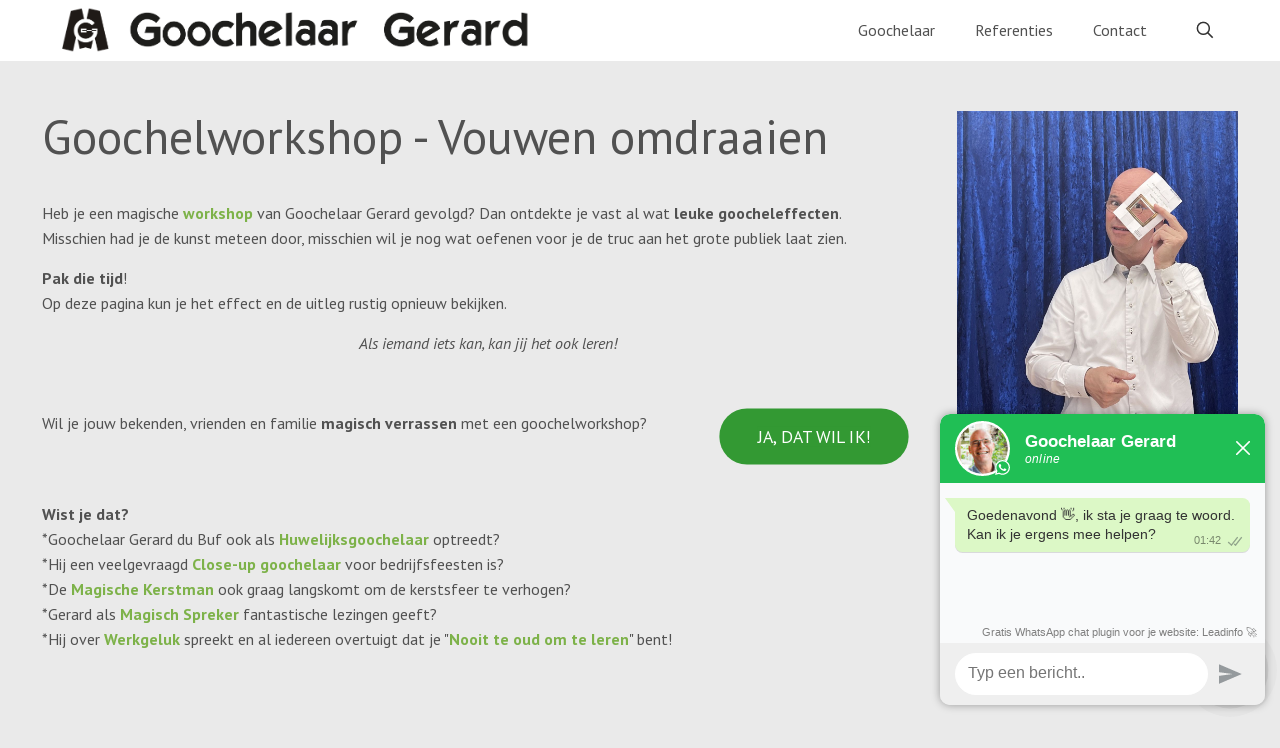

--- FILE ---
content_type: text/html; charset=utf-8
request_url: https://www.google.com/recaptcha/api2/anchor?ar=1&k=6Lecva0rAAAAAF1mf4iY6aNVMw-Km25fi9peOusR&co=aHR0cHM6Ly93d3cuZ29vY2hlbGFhcnMuaW5mbzo0NDM.&hl=en&v=PoyoqOPhxBO7pBk68S4YbpHZ&size=invisible&anchor-ms=20000&execute-ms=30000&cb=1meccjlgggpm
body_size: 49018
content:
<!DOCTYPE HTML><html dir="ltr" lang="en"><head><meta http-equiv="Content-Type" content="text/html; charset=UTF-8">
<meta http-equiv="X-UA-Compatible" content="IE=edge">
<title>reCAPTCHA</title>
<style type="text/css">
/* cyrillic-ext */
@font-face {
  font-family: 'Roboto';
  font-style: normal;
  font-weight: 400;
  font-stretch: 100%;
  src: url(//fonts.gstatic.com/s/roboto/v48/KFO7CnqEu92Fr1ME7kSn66aGLdTylUAMa3GUBHMdazTgWw.woff2) format('woff2');
  unicode-range: U+0460-052F, U+1C80-1C8A, U+20B4, U+2DE0-2DFF, U+A640-A69F, U+FE2E-FE2F;
}
/* cyrillic */
@font-face {
  font-family: 'Roboto';
  font-style: normal;
  font-weight: 400;
  font-stretch: 100%;
  src: url(//fonts.gstatic.com/s/roboto/v48/KFO7CnqEu92Fr1ME7kSn66aGLdTylUAMa3iUBHMdazTgWw.woff2) format('woff2');
  unicode-range: U+0301, U+0400-045F, U+0490-0491, U+04B0-04B1, U+2116;
}
/* greek-ext */
@font-face {
  font-family: 'Roboto';
  font-style: normal;
  font-weight: 400;
  font-stretch: 100%;
  src: url(//fonts.gstatic.com/s/roboto/v48/KFO7CnqEu92Fr1ME7kSn66aGLdTylUAMa3CUBHMdazTgWw.woff2) format('woff2');
  unicode-range: U+1F00-1FFF;
}
/* greek */
@font-face {
  font-family: 'Roboto';
  font-style: normal;
  font-weight: 400;
  font-stretch: 100%;
  src: url(//fonts.gstatic.com/s/roboto/v48/KFO7CnqEu92Fr1ME7kSn66aGLdTylUAMa3-UBHMdazTgWw.woff2) format('woff2');
  unicode-range: U+0370-0377, U+037A-037F, U+0384-038A, U+038C, U+038E-03A1, U+03A3-03FF;
}
/* math */
@font-face {
  font-family: 'Roboto';
  font-style: normal;
  font-weight: 400;
  font-stretch: 100%;
  src: url(//fonts.gstatic.com/s/roboto/v48/KFO7CnqEu92Fr1ME7kSn66aGLdTylUAMawCUBHMdazTgWw.woff2) format('woff2');
  unicode-range: U+0302-0303, U+0305, U+0307-0308, U+0310, U+0312, U+0315, U+031A, U+0326-0327, U+032C, U+032F-0330, U+0332-0333, U+0338, U+033A, U+0346, U+034D, U+0391-03A1, U+03A3-03A9, U+03B1-03C9, U+03D1, U+03D5-03D6, U+03F0-03F1, U+03F4-03F5, U+2016-2017, U+2034-2038, U+203C, U+2040, U+2043, U+2047, U+2050, U+2057, U+205F, U+2070-2071, U+2074-208E, U+2090-209C, U+20D0-20DC, U+20E1, U+20E5-20EF, U+2100-2112, U+2114-2115, U+2117-2121, U+2123-214F, U+2190, U+2192, U+2194-21AE, U+21B0-21E5, U+21F1-21F2, U+21F4-2211, U+2213-2214, U+2216-22FF, U+2308-230B, U+2310, U+2319, U+231C-2321, U+2336-237A, U+237C, U+2395, U+239B-23B7, U+23D0, U+23DC-23E1, U+2474-2475, U+25AF, U+25B3, U+25B7, U+25BD, U+25C1, U+25CA, U+25CC, U+25FB, U+266D-266F, U+27C0-27FF, U+2900-2AFF, U+2B0E-2B11, U+2B30-2B4C, U+2BFE, U+3030, U+FF5B, U+FF5D, U+1D400-1D7FF, U+1EE00-1EEFF;
}
/* symbols */
@font-face {
  font-family: 'Roboto';
  font-style: normal;
  font-weight: 400;
  font-stretch: 100%;
  src: url(//fonts.gstatic.com/s/roboto/v48/KFO7CnqEu92Fr1ME7kSn66aGLdTylUAMaxKUBHMdazTgWw.woff2) format('woff2');
  unicode-range: U+0001-000C, U+000E-001F, U+007F-009F, U+20DD-20E0, U+20E2-20E4, U+2150-218F, U+2190, U+2192, U+2194-2199, U+21AF, U+21E6-21F0, U+21F3, U+2218-2219, U+2299, U+22C4-22C6, U+2300-243F, U+2440-244A, U+2460-24FF, U+25A0-27BF, U+2800-28FF, U+2921-2922, U+2981, U+29BF, U+29EB, U+2B00-2BFF, U+4DC0-4DFF, U+FFF9-FFFB, U+10140-1018E, U+10190-1019C, U+101A0, U+101D0-101FD, U+102E0-102FB, U+10E60-10E7E, U+1D2C0-1D2D3, U+1D2E0-1D37F, U+1F000-1F0FF, U+1F100-1F1AD, U+1F1E6-1F1FF, U+1F30D-1F30F, U+1F315, U+1F31C, U+1F31E, U+1F320-1F32C, U+1F336, U+1F378, U+1F37D, U+1F382, U+1F393-1F39F, U+1F3A7-1F3A8, U+1F3AC-1F3AF, U+1F3C2, U+1F3C4-1F3C6, U+1F3CA-1F3CE, U+1F3D4-1F3E0, U+1F3ED, U+1F3F1-1F3F3, U+1F3F5-1F3F7, U+1F408, U+1F415, U+1F41F, U+1F426, U+1F43F, U+1F441-1F442, U+1F444, U+1F446-1F449, U+1F44C-1F44E, U+1F453, U+1F46A, U+1F47D, U+1F4A3, U+1F4B0, U+1F4B3, U+1F4B9, U+1F4BB, U+1F4BF, U+1F4C8-1F4CB, U+1F4D6, U+1F4DA, U+1F4DF, U+1F4E3-1F4E6, U+1F4EA-1F4ED, U+1F4F7, U+1F4F9-1F4FB, U+1F4FD-1F4FE, U+1F503, U+1F507-1F50B, U+1F50D, U+1F512-1F513, U+1F53E-1F54A, U+1F54F-1F5FA, U+1F610, U+1F650-1F67F, U+1F687, U+1F68D, U+1F691, U+1F694, U+1F698, U+1F6AD, U+1F6B2, U+1F6B9-1F6BA, U+1F6BC, U+1F6C6-1F6CF, U+1F6D3-1F6D7, U+1F6E0-1F6EA, U+1F6F0-1F6F3, U+1F6F7-1F6FC, U+1F700-1F7FF, U+1F800-1F80B, U+1F810-1F847, U+1F850-1F859, U+1F860-1F887, U+1F890-1F8AD, U+1F8B0-1F8BB, U+1F8C0-1F8C1, U+1F900-1F90B, U+1F93B, U+1F946, U+1F984, U+1F996, U+1F9E9, U+1FA00-1FA6F, U+1FA70-1FA7C, U+1FA80-1FA89, U+1FA8F-1FAC6, U+1FACE-1FADC, U+1FADF-1FAE9, U+1FAF0-1FAF8, U+1FB00-1FBFF;
}
/* vietnamese */
@font-face {
  font-family: 'Roboto';
  font-style: normal;
  font-weight: 400;
  font-stretch: 100%;
  src: url(//fonts.gstatic.com/s/roboto/v48/KFO7CnqEu92Fr1ME7kSn66aGLdTylUAMa3OUBHMdazTgWw.woff2) format('woff2');
  unicode-range: U+0102-0103, U+0110-0111, U+0128-0129, U+0168-0169, U+01A0-01A1, U+01AF-01B0, U+0300-0301, U+0303-0304, U+0308-0309, U+0323, U+0329, U+1EA0-1EF9, U+20AB;
}
/* latin-ext */
@font-face {
  font-family: 'Roboto';
  font-style: normal;
  font-weight: 400;
  font-stretch: 100%;
  src: url(//fonts.gstatic.com/s/roboto/v48/KFO7CnqEu92Fr1ME7kSn66aGLdTylUAMa3KUBHMdazTgWw.woff2) format('woff2');
  unicode-range: U+0100-02BA, U+02BD-02C5, U+02C7-02CC, U+02CE-02D7, U+02DD-02FF, U+0304, U+0308, U+0329, U+1D00-1DBF, U+1E00-1E9F, U+1EF2-1EFF, U+2020, U+20A0-20AB, U+20AD-20C0, U+2113, U+2C60-2C7F, U+A720-A7FF;
}
/* latin */
@font-face {
  font-family: 'Roboto';
  font-style: normal;
  font-weight: 400;
  font-stretch: 100%;
  src: url(//fonts.gstatic.com/s/roboto/v48/KFO7CnqEu92Fr1ME7kSn66aGLdTylUAMa3yUBHMdazQ.woff2) format('woff2');
  unicode-range: U+0000-00FF, U+0131, U+0152-0153, U+02BB-02BC, U+02C6, U+02DA, U+02DC, U+0304, U+0308, U+0329, U+2000-206F, U+20AC, U+2122, U+2191, U+2193, U+2212, U+2215, U+FEFF, U+FFFD;
}
/* cyrillic-ext */
@font-face {
  font-family: 'Roboto';
  font-style: normal;
  font-weight: 500;
  font-stretch: 100%;
  src: url(//fonts.gstatic.com/s/roboto/v48/KFO7CnqEu92Fr1ME7kSn66aGLdTylUAMa3GUBHMdazTgWw.woff2) format('woff2');
  unicode-range: U+0460-052F, U+1C80-1C8A, U+20B4, U+2DE0-2DFF, U+A640-A69F, U+FE2E-FE2F;
}
/* cyrillic */
@font-face {
  font-family: 'Roboto';
  font-style: normal;
  font-weight: 500;
  font-stretch: 100%;
  src: url(//fonts.gstatic.com/s/roboto/v48/KFO7CnqEu92Fr1ME7kSn66aGLdTylUAMa3iUBHMdazTgWw.woff2) format('woff2');
  unicode-range: U+0301, U+0400-045F, U+0490-0491, U+04B0-04B1, U+2116;
}
/* greek-ext */
@font-face {
  font-family: 'Roboto';
  font-style: normal;
  font-weight: 500;
  font-stretch: 100%;
  src: url(//fonts.gstatic.com/s/roboto/v48/KFO7CnqEu92Fr1ME7kSn66aGLdTylUAMa3CUBHMdazTgWw.woff2) format('woff2');
  unicode-range: U+1F00-1FFF;
}
/* greek */
@font-face {
  font-family: 'Roboto';
  font-style: normal;
  font-weight: 500;
  font-stretch: 100%;
  src: url(//fonts.gstatic.com/s/roboto/v48/KFO7CnqEu92Fr1ME7kSn66aGLdTylUAMa3-UBHMdazTgWw.woff2) format('woff2');
  unicode-range: U+0370-0377, U+037A-037F, U+0384-038A, U+038C, U+038E-03A1, U+03A3-03FF;
}
/* math */
@font-face {
  font-family: 'Roboto';
  font-style: normal;
  font-weight: 500;
  font-stretch: 100%;
  src: url(//fonts.gstatic.com/s/roboto/v48/KFO7CnqEu92Fr1ME7kSn66aGLdTylUAMawCUBHMdazTgWw.woff2) format('woff2');
  unicode-range: U+0302-0303, U+0305, U+0307-0308, U+0310, U+0312, U+0315, U+031A, U+0326-0327, U+032C, U+032F-0330, U+0332-0333, U+0338, U+033A, U+0346, U+034D, U+0391-03A1, U+03A3-03A9, U+03B1-03C9, U+03D1, U+03D5-03D6, U+03F0-03F1, U+03F4-03F5, U+2016-2017, U+2034-2038, U+203C, U+2040, U+2043, U+2047, U+2050, U+2057, U+205F, U+2070-2071, U+2074-208E, U+2090-209C, U+20D0-20DC, U+20E1, U+20E5-20EF, U+2100-2112, U+2114-2115, U+2117-2121, U+2123-214F, U+2190, U+2192, U+2194-21AE, U+21B0-21E5, U+21F1-21F2, U+21F4-2211, U+2213-2214, U+2216-22FF, U+2308-230B, U+2310, U+2319, U+231C-2321, U+2336-237A, U+237C, U+2395, U+239B-23B7, U+23D0, U+23DC-23E1, U+2474-2475, U+25AF, U+25B3, U+25B7, U+25BD, U+25C1, U+25CA, U+25CC, U+25FB, U+266D-266F, U+27C0-27FF, U+2900-2AFF, U+2B0E-2B11, U+2B30-2B4C, U+2BFE, U+3030, U+FF5B, U+FF5D, U+1D400-1D7FF, U+1EE00-1EEFF;
}
/* symbols */
@font-face {
  font-family: 'Roboto';
  font-style: normal;
  font-weight: 500;
  font-stretch: 100%;
  src: url(//fonts.gstatic.com/s/roboto/v48/KFO7CnqEu92Fr1ME7kSn66aGLdTylUAMaxKUBHMdazTgWw.woff2) format('woff2');
  unicode-range: U+0001-000C, U+000E-001F, U+007F-009F, U+20DD-20E0, U+20E2-20E4, U+2150-218F, U+2190, U+2192, U+2194-2199, U+21AF, U+21E6-21F0, U+21F3, U+2218-2219, U+2299, U+22C4-22C6, U+2300-243F, U+2440-244A, U+2460-24FF, U+25A0-27BF, U+2800-28FF, U+2921-2922, U+2981, U+29BF, U+29EB, U+2B00-2BFF, U+4DC0-4DFF, U+FFF9-FFFB, U+10140-1018E, U+10190-1019C, U+101A0, U+101D0-101FD, U+102E0-102FB, U+10E60-10E7E, U+1D2C0-1D2D3, U+1D2E0-1D37F, U+1F000-1F0FF, U+1F100-1F1AD, U+1F1E6-1F1FF, U+1F30D-1F30F, U+1F315, U+1F31C, U+1F31E, U+1F320-1F32C, U+1F336, U+1F378, U+1F37D, U+1F382, U+1F393-1F39F, U+1F3A7-1F3A8, U+1F3AC-1F3AF, U+1F3C2, U+1F3C4-1F3C6, U+1F3CA-1F3CE, U+1F3D4-1F3E0, U+1F3ED, U+1F3F1-1F3F3, U+1F3F5-1F3F7, U+1F408, U+1F415, U+1F41F, U+1F426, U+1F43F, U+1F441-1F442, U+1F444, U+1F446-1F449, U+1F44C-1F44E, U+1F453, U+1F46A, U+1F47D, U+1F4A3, U+1F4B0, U+1F4B3, U+1F4B9, U+1F4BB, U+1F4BF, U+1F4C8-1F4CB, U+1F4D6, U+1F4DA, U+1F4DF, U+1F4E3-1F4E6, U+1F4EA-1F4ED, U+1F4F7, U+1F4F9-1F4FB, U+1F4FD-1F4FE, U+1F503, U+1F507-1F50B, U+1F50D, U+1F512-1F513, U+1F53E-1F54A, U+1F54F-1F5FA, U+1F610, U+1F650-1F67F, U+1F687, U+1F68D, U+1F691, U+1F694, U+1F698, U+1F6AD, U+1F6B2, U+1F6B9-1F6BA, U+1F6BC, U+1F6C6-1F6CF, U+1F6D3-1F6D7, U+1F6E0-1F6EA, U+1F6F0-1F6F3, U+1F6F7-1F6FC, U+1F700-1F7FF, U+1F800-1F80B, U+1F810-1F847, U+1F850-1F859, U+1F860-1F887, U+1F890-1F8AD, U+1F8B0-1F8BB, U+1F8C0-1F8C1, U+1F900-1F90B, U+1F93B, U+1F946, U+1F984, U+1F996, U+1F9E9, U+1FA00-1FA6F, U+1FA70-1FA7C, U+1FA80-1FA89, U+1FA8F-1FAC6, U+1FACE-1FADC, U+1FADF-1FAE9, U+1FAF0-1FAF8, U+1FB00-1FBFF;
}
/* vietnamese */
@font-face {
  font-family: 'Roboto';
  font-style: normal;
  font-weight: 500;
  font-stretch: 100%;
  src: url(//fonts.gstatic.com/s/roboto/v48/KFO7CnqEu92Fr1ME7kSn66aGLdTylUAMa3OUBHMdazTgWw.woff2) format('woff2');
  unicode-range: U+0102-0103, U+0110-0111, U+0128-0129, U+0168-0169, U+01A0-01A1, U+01AF-01B0, U+0300-0301, U+0303-0304, U+0308-0309, U+0323, U+0329, U+1EA0-1EF9, U+20AB;
}
/* latin-ext */
@font-face {
  font-family: 'Roboto';
  font-style: normal;
  font-weight: 500;
  font-stretch: 100%;
  src: url(//fonts.gstatic.com/s/roboto/v48/KFO7CnqEu92Fr1ME7kSn66aGLdTylUAMa3KUBHMdazTgWw.woff2) format('woff2');
  unicode-range: U+0100-02BA, U+02BD-02C5, U+02C7-02CC, U+02CE-02D7, U+02DD-02FF, U+0304, U+0308, U+0329, U+1D00-1DBF, U+1E00-1E9F, U+1EF2-1EFF, U+2020, U+20A0-20AB, U+20AD-20C0, U+2113, U+2C60-2C7F, U+A720-A7FF;
}
/* latin */
@font-face {
  font-family: 'Roboto';
  font-style: normal;
  font-weight: 500;
  font-stretch: 100%;
  src: url(//fonts.gstatic.com/s/roboto/v48/KFO7CnqEu92Fr1ME7kSn66aGLdTylUAMa3yUBHMdazQ.woff2) format('woff2');
  unicode-range: U+0000-00FF, U+0131, U+0152-0153, U+02BB-02BC, U+02C6, U+02DA, U+02DC, U+0304, U+0308, U+0329, U+2000-206F, U+20AC, U+2122, U+2191, U+2193, U+2212, U+2215, U+FEFF, U+FFFD;
}
/* cyrillic-ext */
@font-face {
  font-family: 'Roboto';
  font-style: normal;
  font-weight: 900;
  font-stretch: 100%;
  src: url(//fonts.gstatic.com/s/roboto/v48/KFO7CnqEu92Fr1ME7kSn66aGLdTylUAMa3GUBHMdazTgWw.woff2) format('woff2');
  unicode-range: U+0460-052F, U+1C80-1C8A, U+20B4, U+2DE0-2DFF, U+A640-A69F, U+FE2E-FE2F;
}
/* cyrillic */
@font-face {
  font-family: 'Roboto';
  font-style: normal;
  font-weight: 900;
  font-stretch: 100%;
  src: url(//fonts.gstatic.com/s/roboto/v48/KFO7CnqEu92Fr1ME7kSn66aGLdTylUAMa3iUBHMdazTgWw.woff2) format('woff2');
  unicode-range: U+0301, U+0400-045F, U+0490-0491, U+04B0-04B1, U+2116;
}
/* greek-ext */
@font-face {
  font-family: 'Roboto';
  font-style: normal;
  font-weight: 900;
  font-stretch: 100%;
  src: url(//fonts.gstatic.com/s/roboto/v48/KFO7CnqEu92Fr1ME7kSn66aGLdTylUAMa3CUBHMdazTgWw.woff2) format('woff2');
  unicode-range: U+1F00-1FFF;
}
/* greek */
@font-face {
  font-family: 'Roboto';
  font-style: normal;
  font-weight: 900;
  font-stretch: 100%;
  src: url(//fonts.gstatic.com/s/roboto/v48/KFO7CnqEu92Fr1ME7kSn66aGLdTylUAMa3-UBHMdazTgWw.woff2) format('woff2');
  unicode-range: U+0370-0377, U+037A-037F, U+0384-038A, U+038C, U+038E-03A1, U+03A3-03FF;
}
/* math */
@font-face {
  font-family: 'Roboto';
  font-style: normal;
  font-weight: 900;
  font-stretch: 100%;
  src: url(//fonts.gstatic.com/s/roboto/v48/KFO7CnqEu92Fr1ME7kSn66aGLdTylUAMawCUBHMdazTgWw.woff2) format('woff2');
  unicode-range: U+0302-0303, U+0305, U+0307-0308, U+0310, U+0312, U+0315, U+031A, U+0326-0327, U+032C, U+032F-0330, U+0332-0333, U+0338, U+033A, U+0346, U+034D, U+0391-03A1, U+03A3-03A9, U+03B1-03C9, U+03D1, U+03D5-03D6, U+03F0-03F1, U+03F4-03F5, U+2016-2017, U+2034-2038, U+203C, U+2040, U+2043, U+2047, U+2050, U+2057, U+205F, U+2070-2071, U+2074-208E, U+2090-209C, U+20D0-20DC, U+20E1, U+20E5-20EF, U+2100-2112, U+2114-2115, U+2117-2121, U+2123-214F, U+2190, U+2192, U+2194-21AE, U+21B0-21E5, U+21F1-21F2, U+21F4-2211, U+2213-2214, U+2216-22FF, U+2308-230B, U+2310, U+2319, U+231C-2321, U+2336-237A, U+237C, U+2395, U+239B-23B7, U+23D0, U+23DC-23E1, U+2474-2475, U+25AF, U+25B3, U+25B7, U+25BD, U+25C1, U+25CA, U+25CC, U+25FB, U+266D-266F, U+27C0-27FF, U+2900-2AFF, U+2B0E-2B11, U+2B30-2B4C, U+2BFE, U+3030, U+FF5B, U+FF5D, U+1D400-1D7FF, U+1EE00-1EEFF;
}
/* symbols */
@font-face {
  font-family: 'Roboto';
  font-style: normal;
  font-weight: 900;
  font-stretch: 100%;
  src: url(//fonts.gstatic.com/s/roboto/v48/KFO7CnqEu92Fr1ME7kSn66aGLdTylUAMaxKUBHMdazTgWw.woff2) format('woff2');
  unicode-range: U+0001-000C, U+000E-001F, U+007F-009F, U+20DD-20E0, U+20E2-20E4, U+2150-218F, U+2190, U+2192, U+2194-2199, U+21AF, U+21E6-21F0, U+21F3, U+2218-2219, U+2299, U+22C4-22C6, U+2300-243F, U+2440-244A, U+2460-24FF, U+25A0-27BF, U+2800-28FF, U+2921-2922, U+2981, U+29BF, U+29EB, U+2B00-2BFF, U+4DC0-4DFF, U+FFF9-FFFB, U+10140-1018E, U+10190-1019C, U+101A0, U+101D0-101FD, U+102E0-102FB, U+10E60-10E7E, U+1D2C0-1D2D3, U+1D2E0-1D37F, U+1F000-1F0FF, U+1F100-1F1AD, U+1F1E6-1F1FF, U+1F30D-1F30F, U+1F315, U+1F31C, U+1F31E, U+1F320-1F32C, U+1F336, U+1F378, U+1F37D, U+1F382, U+1F393-1F39F, U+1F3A7-1F3A8, U+1F3AC-1F3AF, U+1F3C2, U+1F3C4-1F3C6, U+1F3CA-1F3CE, U+1F3D4-1F3E0, U+1F3ED, U+1F3F1-1F3F3, U+1F3F5-1F3F7, U+1F408, U+1F415, U+1F41F, U+1F426, U+1F43F, U+1F441-1F442, U+1F444, U+1F446-1F449, U+1F44C-1F44E, U+1F453, U+1F46A, U+1F47D, U+1F4A3, U+1F4B0, U+1F4B3, U+1F4B9, U+1F4BB, U+1F4BF, U+1F4C8-1F4CB, U+1F4D6, U+1F4DA, U+1F4DF, U+1F4E3-1F4E6, U+1F4EA-1F4ED, U+1F4F7, U+1F4F9-1F4FB, U+1F4FD-1F4FE, U+1F503, U+1F507-1F50B, U+1F50D, U+1F512-1F513, U+1F53E-1F54A, U+1F54F-1F5FA, U+1F610, U+1F650-1F67F, U+1F687, U+1F68D, U+1F691, U+1F694, U+1F698, U+1F6AD, U+1F6B2, U+1F6B9-1F6BA, U+1F6BC, U+1F6C6-1F6CF, U+1F6D3-1F6D7, U+1F6E0-1F6EA, U+1F6F0-1F6F3, U+1F6F7-1F6FC, U+1F700-1F7FF, U+1F800-1F80B, U+1F810-1F847, U+1F850-1F859, U+1F860-1F887, U+1F890-1F8AD, U+1F8B0-1F8BB, U+1F8C0-1F8C1, U+1F900-1F90B, U+1F93B, U+1F946, U+1F984, U+1F996, U+1F9E9, U+1FA00-1FA6F, U+1FA70-1FA7C, U+1FA80-1FA89, U+1FA8F-1FAC6, U+1FACE-1FADC, U+1FADF-1FAE9, U+1FAF0-1FAF8, U+1FB00-1FBFF;
}
/* vietnamese */
@font-face {
  font-family: 'Roboto';
  font-style: normal;
  font-weight: 900;
  font-stretch: 100%;
  src: url(//fonts.gstatic.com/s/roboto/v48/KFO7CnqEu92Fr1ME7kSn66aGLdTylUAMa3OUBHMdazTgWw.woff2) format('woff2');
  unicode-range: U+0102-0103, U+0110-0111, U+0128-0129, U+0168-0169, U+01A0-01A1, U+01AF-01B0, U+0300-0301, U+0303-0304, U+0308-0309, U+0323, U+0329, U+1EA0-1EF9, U+20AB;
}
/* latin-ext */
@font-face {
  font-family: 'Roboto';
  font-style: normal;
  font-weight: 900;
  font-stretch: 100%;
  src: url(//fonts.gstatic.com/s/roboto/v48/KFO7CnqEu92Fr1ME7kSn66aGLdTylUAMa3KUBHMdazTgWw.woff2) format('woff2');
  unicode-range: U+0100-02BA, U+02BD-02C5, U+02C7-02CC, U+02CE-02D7, U+02DD-02FF, U+0304, U+0308, U+0329, U+1D00-1DBF, U+1E00-1E9F, U+1EF2-1EFF, U+2020, U+20A0-20AB, U+20AD-20C0, U+2113, U+2C60-2C7F, U+A720-A7FF;
}
/* latin */
@font-face {
  font-family: 'Roboto';
  font-style: normal;
  font-weight: 900;
  font-stretch: 100%;
  src: url(//fonts.gstatic.com/s/roboto/v48/KFO7CnqEu92Fr1ME7kSn66aGLdTylUAMa3yUBHMdazQ.woff2) format('woff2');
  unicode-range: U+0000-00FF, U+0131, U+0152-0153, U+02BB-02BC, U+02C6, U+02DA, U+02DC, U+0304, U+0308, U+0329, U+2000-206F, U+20AC, U+2122, U+2191, U+2193, U+2212, U+2215, U+FEFF, U+FFFD;
}

</style>
<link rel="stylesheet" type="text/css" href="https://www.gstatic.com/recaptcha/releases/PoyoqOPhxBO7pBk68S4YbpHZ/styles__ltr.css">
<script nonce="tPg3WqNsaIIjjEJ70t72cg" type="text/javascript">window['__recaptcha_api'] = 'https://www.google.com/recaptcha/api2/';</script>
<script type="text/javascript" src="https://www.gstatic.com/recaptcha/releases/PoyoqOPhxBO7pBk68S4YbpHZ/recaptcha__en.js" nonce="tPg3WqNsaIIjjEJ70t72cg">
      
    </script></head>
<body><div id="rc-anchor-alert" class="rc-anchor-alert"></div>
<input type="hidden" id="recaptcha-token" value="[base64]">
<script type="text/javascript" nonce="tPg3WqNsaIIjjEJ70t72cg">
      recaptcha.anchor.Main.init("[\x22ainput\x22,[\x22bgdata\x22,\x22\x22,\[base64]/[base64]/[base64]/[base64]/[base64]/UltsKytdPUU6KEU8MjA0OD9SW2wrK109RT4+NnwxOTI6KChFJjY0NTEyKT09NTUyOTYmJk0rMTxjLmxlbmd0aCYmKGMuY2hhckNvZGVBdChNKzEpJjY0NTEyKT09NTYzMjA/[base64]/[base64]/[base64]/[base64]/[base64]/[base64]/[base64]\x22,\[base64]\\u003d\x22,\x22UQbCq8K+VHnDp1hvR8KLU8Kgw6MEw457CjF3wqxlw689c8O4D8KpwqpCCsO9w7nCtsK9LQFOw75lw5bDrjN3w5/DscK0HQ3DqsKGw44dPcOtHMKEwp3DlcOePsOIVSxzwq4oLsOtVMKqw5rDuy59wohSGyZJwpzDvcKHIsOZwrYYw5TDkcOzwp/CixRcL8KgccOVPhHDkUvCrsOAwobDmcKlwr7Dq8OmGH5gwqRnRBVuWsOpdybChcO1dsKEUsKLw4HCkHLDiToywoZ0w7tSwrzDuWtSDsOewqbDoUtIw4dzAMK6wo/CnsOgw6Z1EMKmNA1EwrvDqcK5TcK/fMKgAcKywo0Sw4rDi3YXw6RoACAgw5fDu8O8wqzChmZfb8OEw6LDv8KtfsOBOcOORzQBw4RVw5bChMKSw5bCkMOTPcOowpN1wqQQS8ObworClVlkSMOAEMOUwpN+BVXDgE3DqW/Dt1DDoMKLw45gw6fDnsO8w61bLx3CvyrDgCFzw5ogW3vCnnXCh8Klw4BzPEYhw7TCo8K3w4nCksKQDikjw74Vwo9XOyFYXsKWSBbDv8Orw6/Ct8KIwrbDksOVwrjCgSvCnsOLLjLCrS09BkdKwovDlcOUHMK8GMKhJHHDsMKCw6APWMKuHGVrWcKRdcKnQD7CvXDDjsO4wqHDncO9asOawp7DvMKFw5rDh0IUw6wdw7Y1PW44Wi5ZwrXDt1TCgHLCuhzDvD/Di3fDrCXDiMOAw4IPH1jCgWJZFsOmwpcpwozDqcK/wpgvw7sbLcOoIcKCwp99GsKQwrLCg8Kpw6Naw6Vqw7kGwphRFMO7woxUHz3Cl0c9w4bDgBzCisOAwqEqGFPCsiZOwqhOwqMfHMOlcMOswqAlw4Zew7xEwp5CTnbDtCbCiiHDvFVww4/DqcK5ZcOiw43Dk8KywpbDrsKbwr3DkcKow7DDi8OsDWFYZVZ9woXCgAprfcKpIMOuCsKNwoEfwp/[base64]/FivCt8OADsOzwqzDiHfDhDoFwpEkwrRWwqQhJ8OQacKiw7oCQH/Dp3zCn2rClcOrfyducjEDw7vDpEN6IcK9wrREwrY5woHDjk/Di8OYM8KKTcKLO8OQwrMJwpgJRF8GPHdRwoEYw5glw6M3YB/DkcKmSMOnw4hSwrHCh8Klw6PCl0hUwqzCu8KXOMKkwrDCs8KvBU7Cr0DDuMKbwoXDrsKaWcOvASjCvcKjwp7DkjrCocOvPRvChMKLfEoCw7E8w43DiXDDuWDDusKsw5ovF0LDvG7DmcK9bsOnVcO1QcO7cjDDiXZWwoJRbcOCBBJxfBRJwq/[base64]/ChMKmw4kIw7XCkEdUSE3DpsOuX8KZwpZgenHCu8KmUCkuw58MLRUyL20uw7zCrcOkwq1TwqXCosOTHsOJM8O/HhvDp8KHFMOdNcOMw7hFdSbChsOOHMO5DMKWwqsTaxVAwpnDmm8BLcKDwrDDnMKNwr9ww6jCnWw+KWdmIsKKCcKww4EXwrdfbMKoXEdCwrHCqHbDt2bCksKIw5/[base64]/DhgXDm8KqTV3CuUXCncKLe8K5wr/DtMOew4lCw5rCvycuLnDCksK/[base64]/DqGfDv095w5ZRd347D8KiwrzDkSTChyQ4wpTDtxzDpsKxRcKZwo5mwqLDhsKfwq0KwrvClcKywoxnw5Zww5bDkcOdw4PDgWbDlw3DmcOrcj7CisOZCsOzw7LDolfDicKlw71Sf8O8w5YWFcOnL8KrwpBIAMKOw7DDncONWy/ClXrDvkc0wpYOUnBdKBnDl1jCn8OxPQ1kw6M0wrtfw5vDq8Kew5csO8Kqw59fwoEzwrbClwDDo17CksK4w5fDoHnCuMOowqjCoxXCoMOlYcKoESvCvwzCo3LDhsOuBnhrwpvDk8O0w4B/eiZowrbDmFXDtMKsfRfCmsOWw4LCqcKywo3CrMKdwqwuwp3Cqm3CiAPCiHrDi8KMHTjDqsKTKMOeQMOaFX9Ww7DCuGvDpSUWw6zCgsOcwpt5DsKOCgZKL8KQw7Yhwr/[base64]/DlgnDg8KmKMKPKFfCs8O5B2spShXCrBTCvsOFw4DDgi7Dk2Jgw4l0ehMoDERbbMK1wqzDnxLCjznDr8O9w6cuwphywpEDY8Kqb8Ozwro/[base64]/wqkCXMKKJMKZw5rDqMKEw54CIcKjw5dIAsKualZRw47CscOlw5HDlBIyaFZpEMKnwoLDoGdbw7MAS8OzwqR1ScKLw5zDl11iwrs3wod7wrgAwp/DtEHClsKZEwbCpGHDmMO7CwDCgMK0ZhHCisOPZmgkw7rCmlnDh8O0eMKfSxHCncKFw4/CqsKdw5LDokBGQGhZHsKqLA4KwohJQMKbwoZfKy07w7jCpwM/ODBxwq3DscOwB8O3wrFLw5lGw7I8wqXDhX9mOAdoJy0pG2rCpsONViwOEEHDo3XCiiLDrMOWbVVhEnYFXcK2woDDhFZzOUA8w5HCtcO/PcOsw7UzbcO6NkcSOWHClMKjCC3Crjl9ecO4w7rCn8KJA8KDH8OtPA3Ds8OoworDmzzDq0RIYsKYwo3DucO/w79rw4Ytwp/Con/DjDpRXMOCw4PCscKKNghRRsKvw4B9w7DDun3CjcKMYmRLw7gSwrRkTcKmaiwffMKgccOrw6DCvT9Wwql8wo3DsWYVwqx8w6bDrcKdQsKIw5XDjC96w7dpZygCw4nDj8Kgw63DvsOAQRLDin/ClMKlRB9rbUHDsMOBOcOAe05yHANpEWXDksKOA2UUUVwtwrXCuzrDosKtw7x7w4zCh2cBwrUQwq5ydHDDocK+PMO6wr7CgcKNdMOmWsOtMQ84BiN9CGxXwqnCsHfCqF4hGjDDpsOnHUXDscKLQHjCjR0MR8KXYCfDrMKlwofCrGI/e8KaZcOWwp83wqjCrsKGRjU9w7zCk8OzwqoLSC/CisKyw7Jsw4/[base64]/CpMKxw4TCrsK0D8KCUAYNPRgFTSHDusODHkVKLsKCcx7CgMKrw6HDpEw2w77Cm8OafDAmwpQTNcK0VcKlQBXCu8KQwr0VMnrDgMOFHcOvw5Ajwr3DsTvCmT3Dui1QwqYdwozCkMOUwrYJCFnCksOawq/Dkg9uw6jDh8OKBcOCw7rDnRfCiMOMwoHCrMK3wojDjcOaw7HDq0TDl8OXw4N/[base64]/fU8YDMONMns8w4tHN01TIcORTMOXKCDCgh7CrDxgw6nCuGzDrj/CsGQowplQaQA1DMK4YsKcHhtiCiJ2N8O8wq3DtzHDgcOJw47DsEnCiMKuwrEQOWHCvsKUEcKwfk5zw4xwwqfCkcKdw4rChsKyw71fdMOLw7hHVcK5Jw11eDPDtG3CtGfDjMOBwrnDtsK5wo/CpFxlIsOZGlbDq8O1w6ArNVnCmgfDg1XCoMOJwqnDq8Oww6tGOlPCq2/[base64]/CgMKAZURpY3ZcwqhBwocDwo/CrcKpw7vDtCjCukDDrMOOCS/DkcKsAcOMd8KwGcK/[base64]/[base64]/YcOsw4BcfE/Dpn8gekXDpMKJw6fDoSHDgSLDvEfCk8KqPjtNfcKqYAp0wooxwofCmsOkFcKRFsK9Iz1ywqbCu3suO8KMw5fClMKHdcKyw67DlcKKdCgme8ODOsOyw7TCmHzDssOydzDCq8K5aTvDi8KYUgprw4dcwp8zw4XCt2/[base64]/[base64]/[base64]/wqzCskssRGLClMO8YcKrwoZeeVbDmcKawqnDnxwpVjDDqsOcHMKtwo3CkiNuwq5Dwo7CksOEWMOdw4fCjw/CiRMBwqHDrjNMwpPDucKMwrvCjMKyHsOawoXCnXPCrUTCo155w4LDtWfCsMKNFEUDQsOmw5nDmDk8ZRzDnsOAM8KbwqDDug/DvsOlM8OjAmdrasOVTsOiTHMyZsO8cMKew47CoMKjw5bDkAJFw7V8w5jDj8OTBsKSVMKYMcOLGsOjSsOrw5bDpkXCrm/[base64]/[base64]/w68sTsKiJsOLKcOpZg47woQYPivDscOPw44rwoYTfz9hwpvDlSzDsMOEw4Uuwo50dcOCDMK6wq00w7gmwpjCiU3DtsOPHH1CwpPDp0rCnmDCpwTDlG/DtBDDocOawqtdU8KXUn5AFMKNUcKsITVVBCnCji/CtMKIw5rCtzVlwrMrFH09w5AQwr9awqbCoWHClFEZw60ra1TCtsKVw63CtMO6OXRaOcKVA2EjwoZrYsOLWcO0ZsKLwrJ7w53DlsKAw5tFw4x0XsKtw77CuXrCsCdow6PCtcOlNcKswq9lAkzCtjPCmMK9OsOIAsKXMB/CvWQkL8KJwr7CssOiwroSw5fCuMKdecKKHmM+D8OkGHdyH0XDgsKEwp53w6fCqxrCr8OfYcKmw6M0fMKZw7DDksKkfiHDumnCjcKaMMO+w4vDvVrCpCAAXcOGIcOPw4DDiQPDmcKfwqXCpsKgwq0zLT/CtsOIIG8MLcKDwo0Rw5AQwoTClXBMwp4Kwp3DsAoaXFk8B3/CscOtfsKicQwVw51nYcOTwpAIZcKGwoMcw7fDo3cYQcKuGFh1NsOOSGbCljTCt8OfbhLDpjEIwpdSfBwcw6XDiirDog0NTEYOw5LCjGlswpchwodZw6w7O8KgwrjCsmHDtsO1woLDjcKyw6YXJsOnwrV1w7Y2wr9eIMOCI8Kvwr/DjcOqwqjDjkDCsMKnwoDDhcKywrxHYE5Kwr7CjWrClsKjRkJQX8OfdVZUw67DjsObw5jDshMHwoc4w4YzwoHDgMKvWxEJw7fClsOXRcKAw6V4ChbCqcOEEiI9w61jQcK1wo7DoDvClm7CusOHHxLCtMO8w6nCpMKmaGLCiMOvw5wfOEXCicKmw4p9wpnCjwtiTn/CgCbClcO9Ti/[base64]/Cj05DGQxsZzbCk3rDvSjDtXnDjXIrfSIHaMKbJxXCnm/Cq1XDvMKLw7XDgcOTE8KnwpI4P8OANsO9wrXCpjrCkx5jNsKbwp0wEWRTbHEKGMOrQ2nDs8ODw6Bkw78TwrwceQXDn3jCqsO3w7jDqgcuw7HDiUd/w6bCjCrDowl9FBPCisOTw7TClcKKw70jw5PDpk7Cq8Okw4vDqnnCijnDtcK2ch0wKMOow4t3wp3DqXtEw5JSwrhAMsObw6szRy/ChsKXw7BkwqMebsOkEsKqwrp2wroZw411w63ClVTDqMOOSC7DvTpWw4nDrcOLw6l+URfDpsK/[base64]/IXFqw4dJKMOAfx/DusOEwpp0LsOufkTDrsOIBcKZImcIZ8KzOQYxOgsVwqrDpcONN8OXwohsZwHCv2jCm8K9ay0ewpg+X8ORAyDDg8KafyFHw43Dv8KfGXFqOcKXw4BWcydaH8O6QmvCvl/DtD4hQGjDqnx8w79zwr4KMR0SaFbDj8O4wqB/aMO6FhtBLcK/[base64]/[base64]/Dk8K3fMOoIwd/[base64]/w5XCvMOWw7/CnMKNwrbDqCPDmxYjw55mw7PDn8KKwr7Dg8O4woLCoyfDnsOtdGBrT3Z8wqzDph/[base64]/Cs8OywrvCkcKaMFXDpMKkwpLDuTcOw58Qw7Ykw4YLD3UVw6TDhcKSZQ9gw54JejpCP8K8Y8OxwrU8ZnfDv8OEfmXCsEAzK8K5CHnClcOFLsK8URhGfUvCtsKbYXtMw5LCsQzDkMOJOhrDv8KvX352w6tjwokVw5oPw4UtZsOJME3DscKBIsOkBUNBwrfDuzrClcO/[base64]/dsKaGsKIw6nDqlXCmQPDtijDpMKUW8KsYMKhZMOyb8OFw5JRw4zCoMKqw6zDv8KEw5/[base64]/DpQ9iwq/[base64]/Zhh0wqDDhMKBwqAFKlfDnF3Ct3UQVRtiw7LDgMO5wqDCs8K3C8Kyw73DmkIWBsKsw7NGw5/Ch8K4CDLCvcKFw5LCszAaw4XCr2dXwo8UCcKnw54jJMOdbMKvKsOOAMKOw4XDrTfCk8OoFkgSJ1PDqMKcEcOSDGNmSw4gwpFUwoYrKcObw4kHd0luP8ORY8Ovw7PDpi3CnsO4wpPCji/[base64]/Cky/Ds8OlwrJidD/ChcO+IgnDlcOBV8KcYSRAccKgwoLDqcKuNFDCicOHwpYsXkLDrMO3HDHCmcKXbivDmcKxwrVtwq7Dqk3DpipYw5AlGcOtwoJkw7J8CcOafkkvQXYgS8O9Rn1CbcOuw4cLdhTDsHrClDIrajQFw4vCtMKpTcKdw7dFEMKnwqBydBbCtUfCvm1Iwq1jw6TCr0HChcKrwr/Dmw/Cu1PCnDUYf8OMfMKlwrl+Tm3DnMKpMsKFwpvCsxIvw6zDgcK2fQ5KwrEJbMKFw6F7w6vDvBnDmXbDoHPDjSdlw5xEEgzCqm/Do8Krw49XURzDg8KiLDYlwrrDs8Kkw7bDnDFFRsKqwqpxw7g9G8OuLsOOYcKVwpYOEsOiGsKzasOUw5vDl8KZT0RRKSZvcQ1Awoc7w63CgcK3OMOpWyXCm8KMJW1ja8OXFcO6w6fChMKiMxBQw6nCnTXDpUjDv8OmwqjDsUBdw7gjK2bChGDDhcOQw7VSBhcLKTbDvl/CuCXChsKCacKowpbCjCwswobCpMKGV8KKFsO6wpVgM8O7GVU4PMOawoVcJzo4PMO/[base64]/DksOWw6bCsWHDoSXCrcOlYsK1Pw90b1/Dng3Du8KJCmV2YC1xfm7Cgw1bQg8kw7XChcKkCsKwFFY1w5zDlyfDuxbCucK5w7PCjSpyNsOhwpEVWsKxRhLCi3bCgcOcwqBfw67CtSvCrMKiGUYnw6HCm8OufcOqR8K/woDDtxDCvyoHDGfCv8OMw6LDu8K7H23Dj8OUwpXCthpdSXDDrMK8MMKWGETDusO8OcOJD3/DhMO1DcKLZx7DhsKjOsOCw7Izw5ECwrnCrcOJCsK0w4gDwol/WHTCmcOvRsK4wqjCh8O4woJsw47Cl8O5eEQKwpXDusOLwpoXw7nCosKvwoE5wqjCsVzDkmBxcjMEw4hcwpfCmXTCqRbCtUx2W2QIYsOKHsOYwrfCpGzDqEnCqsOmexsMTcKWQA1jw4hTc3NGw7h/wpPDusKTw5HDhcKGYAx5wo7Cl8Onw706VcKvZ1HDnMOTw7JEwq0faWTDl8OGMRRiBj/CpjHCtwgfw5gtwrhFIcO8wqMjIcOLw7MQLcOEw4kVB14WLTxRwoLChRQKdnPCkmQhKMKwe3EBHEBrXx8lOcOxw4PClsKgw6Vuw5EPdMO8FcOtwqJ5wpXCnsO+Pi4FPh7DncOiw6xaNsOdwpjCoG5Iw5/[base64]/DsRUJw5XCocKSw4XCqBcURyxew6vDimtqwqsLCcKJVsOsUTVGw7nDmcOGUjJFXCvDo8OzfAjCjcOkdhJreSMaw7xFNnXDjMKuR8KuwoFjw6LDv8ODZwjCgG9jXwF7DsKcwrPDunbCsMOrw4IZWWF/wpp1IsKpaMO9wqVHWUw8KcKZwrYHNnRwFSzDoQHDm8OTNcKKw7oYw7BqacKrw58TB8O1wpwNOGzDiMKxcMOlw6/Dt8KTwoPCojfDlMOJw6lfI8OSUMOMQArCnBLCuMKkL2jDo8KIPcKyPUXDgsOwDB4tw57Cj8KbecOHeB/DpXzCicOqw4nDgHk5IHQLwrJfwoIsw5jDoFPDncKUw6zDlF41XEI3w4pfLVc7fQLCs8OWLsKEJkpyFhXDjcKZZUbDvcKWfHbDpMOeBcOXwqYJwoUufD/Co8KKwpvCnsOAw7TDosO/w5/Cq8OQwpvDhcODScOQZRHDj3bDicOmbMOKwokpeQJOERTDmg4FUXrCqxEDw64cRVwIccKbwpLCvcO1wrzChTXDjTjCgyZlSsO4UMKIwqtqPW/Cglt+w7xUwonDsQlUwoDDlybClXpcXzLDiXnCjwF5w4MNfMKKMsKqCUvDucOuwpvCn8OfwpfDocO1WsK9QsO4wqtYwr/[base64]/ClU5Qb3dMQRVYRsOfw5rDuMOoG8Krw593wpjCkTXCmipLw73Cq1LCq8Kywr81wq7DknPClk1cwqcjw4nDqSo0woMEw7PCi2bChSlJDDpoVjpRworCiMKRDMOxYRYjTsOVwqLCnsOuw4PCqMOtwqEPOwPDomIewoUsGsOawrHDi1zDocKIw6kIw7/CssKqYy/CsMKpw6nDvGgnE3LCicOvwrpxXGBbSsOvw4/Cl8OLHX43w63CkMOdw6HCkMKBw5Q3GsOTTMO2w7sww4/DoURffTljMcOrWFnCn8O4bHJQw4DClMKhw7JmKxPCggDCg8K/AsOubQvCvzhHw5UpEX/DrcOLXcKKPX9Be8KBPFdPw6gcwoHCh8OXZ0nCpVBlw4LCscOVwq0IwrzDrMOyw7rDqV/[base64]/bnZCw6doC8Kuwp4qwpvDjhE8JMOQJgV8X8OGworDlSBTw492Lk7DjCHCmgLCi1XDvcKTKsKewq8hIw9nw5hKw4t5woU7S1TCoMO/dg/DjGFFJcKWw7vCmRZHV1/DmyPCn8Kqwps5woYgBzpwecOCw4ZNw4Vuwp5pSTlGa8OFw6oUw4rChMORLsOfcl5hfMORPAw8LB3DjsKDIcOHQsOlQ8Ocwr/Ck8OGw6lFw40Jw5vDlWFrLlBlwofDksK7woddw70yDHErw4nDs2LDkcOtJm7Cj8O1w4jCnCXCt1jDv8KRNMOebMOSQcKhwplqwpVYPhTCgcKZWsOXFiZ6WMKYZsKNw7nCo8K8w6d4d0fChcOHwq9PE8KVw7PDlF7DkklIwrwuw5F6wqfCiFJZw7nDsXbCgcKYRUw/KVUSw4fDr18tw5hjAiQ4Uh8Pwrdvw63DskDCuTrDkAlHw7RrwoU5wrVEWcO8I13DkxzDlcKxw41oFUsqwqbCrTN1RMOmb8K8PcO0PnAVL8KvIQ1+wpQSwodwfsKZwr/CvsK8RsOOw63DtGIqNUjCvH3DsMK9Mm7Do8OGaDJ+J8OOwqgtO13DrlrCtyHDocKqJEbChMOawo0kCjw9AEfDuh7Di8OkDTJ6wqhdOm3DjcKww41lw7kRU8Kmw4sswrzCmMOiw4Q/P3h7UDLDssK5Fh/CqMO2w63DoMK7w5MeBMO8K3BAWkLDlMKRwpNULEXCksKVwqZ9PzdOwpM+FH/[base64]/Ck8OxX3ZWScO+VwjCsHEmDmgawoLDg8OtLzJEWcKgQcKkw74Mw6jDvsOew59MIS0RCnxKP8OIQcKyXcOLJx7Cj1vDj1fCulxSNSAhwq1bCVfDrWU8CsKSwo1PacO1w69xwrZsw6rCicK3wqbClR/DiVLCqDd7w7EvwpPDiMOGw67CljwvwqLDtFLCm8KGw70/w7PCvRLCtQx6bG8KMBLCg8K3woRMwqfDhVHCoMOBwpkSw6jDlcKQZcKoBMO+MRjCkTIuw4fDtcO/w4vDp8KqG8OrAA0YwrVbN0rDr8OHw6l+wobDqFfDvXfCo8O8VMOBw5Erw7xXBU7CiWfDrxROVRTCniLDs8OHBmnCjkRNwpHCrsOBw7LDjU53w70SLFPCn3Z8w77DlMKUJ8KtMjIAWmzCkh7Cn8O/wo3DjsOvwq/DmsOQwqh0w7HDoMOTXB9gwolBwqbCv1PDicOkw5F7RsOtw7QTCMKxw4VMw4UjG3XDucKmAcOsU8O9wrnDiMOUwqd7XX8gw6rDhWdBEnHChcOtCDxhwo7DmcKHwqwaQ8OWMmZ3AsKdG8OfworCjcKzX8KFwo/DscKQYMKPPcO3bCNcw5pNSBYkacOSC1t3SyLCu8KPw7kAVXV2OcOww4nCjzVeHR1BHsK7w57CmMOLw7jDscKGM8OWw5/Dr8KUUF7CpsORw7fCmMKowohDc8Obw4XDnmzDow7ClcOUw6DDv2/DgloJLVU8w64cHsOMJcK3w4NIwrk6wrnDiMKHw70sw67DiW8Gw7MwWcKgPGvDoSdCw4ZPwqtqaznDjSIDwoRIRMOPwo1XNMOcwr4Pw712d8KDX0ABJ8KbR8K5elslw7V/ZnPDoMORBcOuw7bCrxrCoULCjsOCw6fCnF1zS8ODw7TCrMOBQ8KbwqxxwqvDpcOVYsKwbsONw4rDu8O7JEAxwp8/YcKNGMOpw6vDtMK1CyRVEcKMK8OQw7kXwrjDiMKsPcK8WMKzKk7DmsKXwpxaMcKFEBxFFsOAw7t4w7INM8ONEMOUwop3wq4cw4TDvsObdw3DgsOKwpkRLzrDvMOaIsKidk3Cj0/Cr8OfTVE/JMKEGsKeJBonYcKFB8OyS8OqMsOZDCgvB0NyS8OZGx8sZCPDmGVrw5wFCQdAYMOoTXnCtnF2w5ZOw5ADXnVvw73CvsKvQW9ww4hRw5Zqw7/DvDfDvk3CrMKBdlnDh1vCjsOaC8K+w4gWUsKALzjDmMKww7HDnW3DtFbDtUoJwrnCs2fDqMOTfMOZXmR5QHjDqcK+wrw6w5xaw71ww43DgMKJesKISsKgwrYhbhJoCMOhS2lrw7IFOhMBwqUsw7RsegQaVAdfwqPCpgvDgHjCu8O1wrEmw6fCih3Dg8OGUHrDoGNCwr/CoiBAYjXDpx9Jw77Dml4/wozCmcOiw4jDvzLCgRnCrUFyTjE3w5HClhgcwqHCn8OhwqTDh18iw78iFRfCljJCwqTDr8OVJirDlcOMZg/CuTTCmcOaw57CnsKEwoLDscOcVkTCisKIOTRuBsK2wq7CnRAdRlwhQsKnJcKeQlHCiEbCuMOxOQ3CscK2FcOSI8KLwrBMWMO8IsOtLCJ4N8KswrRWbkXDoMOgdsKYFcK/fV/DnMOKw7TCksOcLyLDjHdWw7UVw6vDuMKew7J5wp5lw7HCnMOCwo8jw4oxw6o2wrHCnsOCw47Cni7ClcOGMR/DjVnCuBbDhgnCkcOmPMO0GcKIw6zClMKZfTvCo8Ojw7IRaX3Cs8OVT8KlDcOhQ8Ocb3bCjSTDqSHDjy9WCmIAOF44w7AIw7vCiA/Dj8KLd3IkHQLDm8Kqw5Ifw7V8cyrCiMOzw4zDncO9w7/[base64]/CmFZNTMOUw6rDg8OPwqwuwpnCnFrDqsOzR8KBAnByVFzCuMOKw7XDqMKEw4HCjgnDmGIxwrcCCcKmwqzCuWjCisKBM8KkcBfDpcOnUWVQwr/DtMKJYUPCihE6wrbDp1c5HX54BnN9wrl7Xy5tw5/[base64]/Ch2TDg8ODAh3DklYOw6Zyw5LCnRPDkMOxwoLDnMKcSUI/[base64]/Ct8OYIsOeWCDCs8Omw5AAw6keUsOAI1TDoF7CisOuwqR+Y8KDWVcKw7fCrsOVw4dpw6DDrMOiecOLDzF3wqs3A05cwpFAwovCkwDDojbCncKSwr/DmcKUbwLDr8KcVmdzw6jCvgsGwps5eAFrw6TDucOxw4zDvcK4UMKewp3Dg8ObXcOhF8OAIsOTwqgERMOiPsK3CcOzO0PCsG/[base64]/ClGLCoQgcw7TCg8K/aS4pwpbCjBhnIsKWVW3DjcOfLcOswrMHwolXwqkYw4TDix3CgsK6w7clw5DClcKXw6hXey/DhiXCu8O3w4Vgw5/CnkrCk8Ozwo/CvQd7UcKVwoRiw6kPw7NrQFbDu20reRDCnMOiwojCrU9Hwr8hw7QowqTCsMOhKMK2PWDDv8ORw7LDlsOUGMKwdh/DqSBZIsKLM3pKw63Cj1zDqcO7wqh5FDIDw5cXw47CkcOQwqLDp8Ozw6xtBsO7w5BOwrPDqMKtTsKAwrxcehDDkE/CusOvwqbCvHMNwoowZ8KQwrjDjcKJbcOCw4Jvw6rCr1gZHA4XDFA5IR3CnsO4wrFDelbDucOVHCvCtklWwo3DqMKOw53Di8KfYDpBIwNabE4KTG3DosOADicYwpXDsyDDmMODSlR5w5UDwpVywpfCgcKhw54dS1RIG8O7XSsQw7U/eMKLAgTCt8O1w7VwwqfDm8OBd8KiwrnChWfCgEYawqLDlMOSw5vDrnzDjMObwpHCo8O7J8KSPMKTTcKfwojDm8OpGMOUw4TCncKMw4k9Hy7CtyTCukwyw5Z5BsKWw7xENsOAw5EFVsODBsOGwrkmw7RGW1TCj8KSYWzDrx/CvB7CqMOoLMOAwqgTwqDDhAprPRIgw4xGwql/NMKrZEHDnBtgcEjDjcKqwqJOWsKjcsKHwrUpdsOWw4syCyEVwrHDl8KiHgDDg8OQwq7CncKudzIIw6BHFUBqCzzDlBdBYAFywozDiWctVl8Pa8Oxwq/CrMKewoTDhSdkKAXDk8KiKMKrRsKaw5nCvGQewqAMKXjDoWIWwrXCqhhEw77DoyjCnMOzcsKjwoUVwpgMw4QUw5Mkw4Bfw6TCvG0ZKsOOKcO3HijDhUnClBp+dgA0wq0Hw6MvwpFew5Jgw6fCucK/bsOkwqvCuzoPw64OwqvDg34qwrUZw6/DrMOcQA/Cgy0SG8O/woU6w5ESwrzChmHDk8KRwqQHKEh1wqIOwp8lwpd3DicDwoPCtMOcF8OKw7HDqGRVwp5jfQlHw4vCjsK6w5dIw6DDvTAOw5HDqiB4U8OlbcOIw5nCvGdewqDDjwsWDH3DviIrw7g7w6/DtjNZwqw/FiLCisOnwqjCp27CiMOjwrgdCcKTNsKsZTUrwpHDqwvCqsKwdzJKOToPaH/Dnhp2Hlobwq5kTAA6IsKSwpULw5HCmMOSw4/Cl8OIJRJuwqrCg8OcEV8Yw7fDhXo5LsKOIVRPGBHDp8OXwqjCksODZsKqJW0+w4VVcCLCkcOrUWvCt8OyAcKvamXCqcKtLhgHEcOTW0XCu8OiZcKXwp3CpixmwpfCgBt/JMO4DMOoQlcmwqnDlTVWw7QGGDQOG1A3O8KUR0U8w7Qzw7fCig4uYVDCsyDCvMKkelkTw69/wrNZDMOUKURGw53CiMKRw7ALwojDjW/[base64]/DkDDCgXPDo8K+wq1mw7bDpljCvipdw6M9woPDpsOTwroObV/DicKEch5NTX5uwolIPXvCl8OJdMKmPUtgwogzwr9nN8K9U8OUwojDncOewrzDhQY/[base64]/wrEpPMKJwo8pZMKTwrFsw6XDhDjDsUozcQfDiic9CsKjwpfDlsO9cWzCgGFcwrATw5ATwp7CsRkqb27CucOvwqAew6/[base64]/[base64]/DgcOLCSnDuiUrbcKUSlw7w4/DiXHDv8Kzw4t2w744C8OcWVPCn8KjwoNKf1PDnMKLZivDlcKcQsOxwqHCgAwsw5XCjURfw4AHO8ONOWPCtU/DnxXCg8KAGsOJwr0qe8OjKcOsLcO+KMKeYkHCvR19a8KmMsO9cycQwqDDkcO1wo8pC8OJWl7DncKKw6/[base64]/DrDYZwrHCscOQFMOeHsKUwr7CnsK4AcKowp5Qw6jDj8KnPzA+wprDi31yw651HUhjwo/[base64]/[base64]/CocOFP8OiXD3Dp8K0RcOBb2fCt8Kaw59dw4rDvsOHw4/[base64]/[base64]/CuDhZVMOdwp8KGjzDvgkKSsK1wp3Dkkt5wqTCssOPSz7CknPCt8K+TsO1UnjDgcOEBDUuR0khV2hDwqPClg/Cuh12w5jCjjbCoGh4GcKcwq7DlmnDj2IBw5fDr8ODG1TCnsKhTcKaIk4jdjvDuT1FwqMAw6TDqgPDsSM2wrzDt8OxYMKBN8Khw6zDgMK/w69VBMODccKqKnfCiyTDmFo4ICPCrMOpwqk7cXpWw6fDriEmRHvDhl0BasKzclQHwoDCqxzDpnl8w6YrwpZIOW7CicKVNwo7ESMBw4/DtywswojDrMKGAi/DpcKNwqrDtkLDi2XCisKNwonCgcK2w6kdcMOnwrbDj0XCsXvCsnzDqwh8wo8vw4bDiA/DkzIbHMKoTcKZwo1qw6BAPwjCrBZKwo14UMK/PidAw75jwol0wo1Jw5rDqcOYw6fDt8Krwoojw5Vzw6TDq8KHHiTCkMO/a8OuwqlvcsKecisKw7pGw6TCq8K/[base64]/[base64]/DhMKtO8ObFTDDvcKVNcKRXARtQzBDUhbDjj5Dw6XDokfDvlHDg8O2L8KzLBZGdjrCj8K1w5s5HQfCvcO8w6nDpMKcw4A9FMKwwptUY8KGLMKYdsO6w6fCpcKwaSnCuy19Tl0zwqd8NsOnBntZdsKaw4/CvcOyw6AgM8Oew7nClzA/woDDqMKnw6vDqcK2w6tqw5fCv2/Dh0vClsKFwq7Cv8OGwpbCm8OUwoDCpsK+RWQJD8KPw4tOw7MlTUrCrX3Cu8KRwrbDhcOMAcKHwpbCnsO9CWh2EiUtD8KmFsOTwoXDiznCmTc1wr/Cs8KFw6bDoSrDmmXDoBHDsXHCpn9WwqMgwqpQw4gXwoDChAUKwpgNwonCr8OeccKiw5cQLcKcw4DDkzrCg05ZFFRtK8OuXWHCu8K4w6QqVQ7CmcK+IMKtKR8pw5ZEUSw/Czgsw7djEkRjw5AuwpkAHcOGw5NtecONwrLCkWBgSsK/w7/CtcOfS8OvR8ORXmvDk8OzwoI9w4JFwoJ/UMOpw5R5w4rCo8KBH8K8HV3CmsKSw4zDnsKHT8OgAcOUw7A5woEHbgItw4HDh8OTw4bDhhbDh8Omw7d3w4bDq03CrxhzA8OqwqvDlB0LLGvChGoTBMK5BsK9AsKEO3/DljYNwoLCjcOySUjCjEwVX8OtAsK3wpoaaV/DtQpWwoHCmTNywrPDpT49a8KSZMOjHH3CmMKywojCtSzCiFUjWMO5w6PDosKuBS7CisONEsOPw5R9W37Dligqw5LDgC45w4RqwoNgwo3Cj8KowrnClwYSwqTDlQNQAsKkLBFmcsO/ARRiwoAdw7cdLjfCinnCoMOGw6Row5TDusOCw4xuw49ywqhYwr/Cl8Odb8OjRghFFADCnsKCwrQnwoPDusKEwrUSSQNtcxc+woJrWcObw5YAYMKCLg9awpvCusOIw5/DpkJZw7pQw4HCjxTCrw15c8O5w5jDnMKaw68uHgzCqQrDksK3w4d1wpokwrZ3wqMvw4gmQi7DpipfdxEwHMKsUVPDmMOhDWHCgUNIZS9/wp0ewpbChAc/[base64]/[base64]/[base64]/DgMOywrnDk8OrIcKZVVwSw4MOwq0lwqfDssO9wqVWJljCv8ORw6FJQA9zwoAACcO9fy7CrltbTUpow6FkZcOnRcK3w4ILw4cbJsKFQAllwrEhwojDksKfAFhJw4zChMO3wonDucOWZF7DvWdsw4XDngUYOcO9Dkoeb0fDmA/CihxCw6kYIH5Hw6pvbMOtTDggw7LDvCvDnsKTw4F1wpbDiMOUwr/DtRlKL8KywrLCtsKla8O4d1vCqDjDizHDn8OeKMO3wrkNwozCsUAQwoY2wr/DtmtGw5rDh0DDmMOqwovDlsOrIMKFUk9aw5nDm2c4GMKIw4oowpJVwp9wHzxySMKTw7cKJBNIwolqw5LDmlgLUMOQIR0QMl/Cv33Dh2B8wrFHwpDDr8OnIsKFBWhfdMOGNsOJwpA4wp5uMQzDjC9fPsKcT2fCjD/DqcOxw6gYTMKsVsKdwoRMwrFNw6bDuxJkw5Uiw7J8TsOkL3Ysw4nCosKVBz7DsMOQw5pewqdWwoM/cGvDmWnDgC3DiQsCHAVkEMK2KcKQw7M1FB3DnsKTwrTCs8K9GHDCk2rCkcOQT8OhIBPDmsKRw58PwroYwqfDh0IxwpvCq07ChcO9wqBAMDldwqk3wp7DvMKSTGfDmiPCrcKub8OZSF1awrLDpyXCqgQ6dcO4w41BQsO0WlM4wrwVWMOCQcKqP8O/[base64]/CvMO5RihIwq/[base64]/Cm0FgVMOFw5bClhHCuMKEYcOKQ8OywrJNwq9qAj4fw67Ci3rCr8KAO8OWw6ldw4JzDsOAwoBxwrjDsgBjNBYgb0Rgw49GUsKyw61rw4/DrMOSw6EQwovCvFzDlcKlwofDumfDjXQ/[base64]/Dl8OiC8Odw6fDp3VhAMOvMMK0UnrCrSd6wpNYw6fCvmRXTxFXw7/[base64]/DknvCkXrDtCU2UcKTOsOBwqnDkcOXwp5AwrtnR2h9a8OpwpseC8OPegrDgcKAIUvDmhURWUB4MFLCsMKIwqENLXvCssKifFrDkC/CgsKgw5x/CsOzwqnCnsOJTMKIHQrDs8OKw4BWwqHCh8OOw5/DqlDDgXULw7tWwpk9wpvDmMOCwo/DscOvcMKJCMKsw7tEwrLDkMKowqVewr/CqXoZYcK7CcOaNkzClcK6TFnCvsOAwpQhwokpwpBpDcOXN8Kjwrgrwo/[base64]/[base64]/Z3fCpMKyMcOGGTfDvV3DiWAKw6nCnxc1LcKhw4RkcAnChcOUwr/DtcKTwrPCkMOXCMKBFsKPDMO/[base64]/SAFkHsOVwqExB8K4wovCksOsNnp/[base64]/CvcOWZhwrw4NESAALw6hTwp4of8OowptBwpXCnMOuwqJmCRLClgsxTFXCpX7DpMOXwpHDuMOAA8K9w6vDr1MQw75vTsOfwpRecyLCs8KzCMK1w6k6wrtGRn4IZMOhw5fDpsKEN8KHL8KKw5vDskB1w5zCnsKCZsKKFzHCgmVIwprCpMK/wrLDv8O9w7pyMsKmw5lfFcOjH14Zw7zCsy83H1AOA2bDtmzDpQ1hZTnCq8OKw7Jrc8OqORBRw6xLbMOiwolaw6PCgyE2RMO3woVXesK/woIrZH9dw444w59Gw6nCi8O7w5TDv3Qjw68nwo7CmxpqXMOEwoRMcsK0Gm7CkzLDomZHe8KdbWPCnQBMJcK0AsKtw4XCshbDgFEAwrMowr9Iw6FEw5/DkcO3w4fDn8KkRDvCiDkOc2hMTT5Ywo9dwq0twpREw7tCABzCklrCh8K2wqc/w79ww6/CkEFaw6LCpTjCgcK2w5/Cp0jDjQDCssOfMTtJIcOjw49jwpDCncO9wo0Vwp55w4ozZMO1wrbCscKgHWHCqMODw68yw6LDvS0Bw5LDt8K2Px4XWAjCohtzYsOXd1zDuMKSwozCoDXCicO0wpTCkMKQwrordsOOR8KaBMObworDvl9OwrgIwqfCszw/T8KCZcKBIWrCol9EGsKTwo/Cm8OtDBVfOnXCq1rCqGvChGQ8EMOyXMKndGrCsWPDqCLDjHfDr8OqcMO+wonCs8Ohw7ZpPzvDosOtD8OxwpTCusK/JMO/ZihORXPDv8OrGsOuBFJxw7F9w7/Dozc6w5LDrcKNwrAwwpopVWMEMQNOwp9owpnCtEgmecK1wrDCiX0SLibDoC1dIMORbcKTXxvDisKcwrgRM8KXAhZbw4kTwo/DgcKQKTHDng3DqcOcAGogw6bCl8KNw7PCtMO/wrfCm3Ejwr3Cox/[base64]/CscK+RjF2BcKSSMOXwqPDssKkwqI2wo3Du24Rw7PDrMKXwqxGQQ\\u003d\\u003d\x22],null,[\x22conf\x22,null,\x226Lecva0rAAAAAF1mf4iY6aNVMw-Km25fi9peOusR\x22,0,null,null,null,1,[21,125,63,73,95,87,41,43,42,83,102,105,109,121],[1017145,826],0,null,null,null,null,0,null,0,null,700,1,null,0,\[base64]/76lBhnEnQkZnOKMAhnM8xEZ\x22,0,0,null,null,1,null,0,0,null,null,null,0],\x22https://www.goochelaars.info:443\x22,null,[3,1,1],null,null,null,1,3600,[\x22https://www.google.com/intl/en/policies/privacy/\x22,\x22https://www.google.com/intl/en/policies/terms/\x22],\x22GN/qytCqsDSfi92GXhqRIaHrogwdsaJoqWDBicPQ2Ig\\u003d\x22,1,0,null,1,1769049727950,0,0,[38],null,[228],\x22RC-MGWc1Gq5rh8BSA\x22,null,null,null,null,null,\x220dAFcWeA45IrxmwDDyBqwLkxAaOu7CgMvEe_vmXDXAyN1mrCGzrCI7kjjOGVbmw5Fx8wT0uOou4tiMfkAMHa5-3gYxrLY3JL5Iog\x22,1769132528058]");
    </script></body></html>

--- FILE ---
content_type: text/css; charset=utf-8
request_url: https://www.goochelaars.info/wp-content/cache/min/1/wp-content/uploads/betheme/css/be_classes.css?ver=1767977748
body_size: -49
content:
.column.be_heading_mlm5if6i .title{background-position:center center;text-shadow:3px 3px 3px #070707;text-align:center}.column.be_heading_mlm5if6i .title,.column.be_heading_mlm5if6i .title a{color:#00DF6C}.column.be_heading_mlm5if6i .mcb-column-inner{padding-bottom:17px;background-size:auto}.column.be_column_2jjyhnxa .mcb-column-inner{padding-top:20px;padding-right:20px;padding-bottom:10px;padding-left:30px;border-radius:10px 10px 10px 10px;box-shadow:0 0 10px 0 #323232;background-color:#EEE}.column.be_button_b7807gzb .button{background-color:#393;color:#FFF}

--- FILE ---
content_type: text/css; charset=utf-8
request_url: https://www.goochelaars.info/wp-content/cache/min/1/wp-content/uploads/betheme/css/post-18520.css?ver=1767979202
body_size: -139
content:
.mcb-section .mcb-wrap .mcb-item-ey32gr8h4 .button{background-color:#393}.mcb-section .mcb-wrap .mcb-item-cpkvqnemj .title{background-position:center center}.mcb-section .mcb-wrap .mcb-item-wa81fp14l .mcb-column-inner-wa81fp14l{margin-top:-28px}